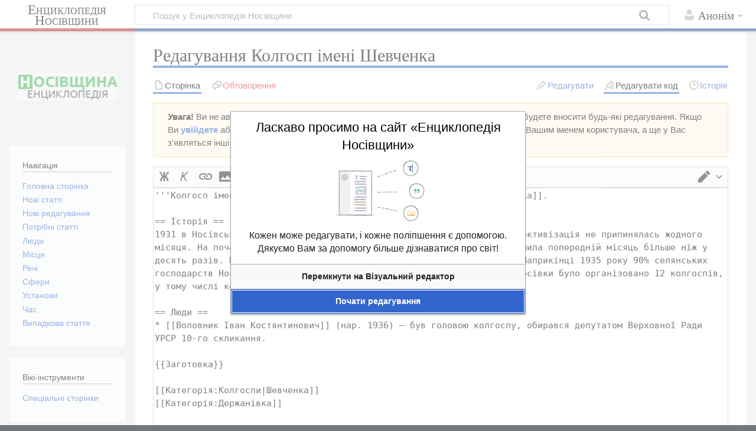

--- FILE ---
content_type: text/html; charset=UTF-8
request_url: https://wikinosivka.info/index.php?title=%D0%9A%D0%BE%D0%BB%D0%B3%D0%BE%D1%81%D0%BF_%D1%96%D0%BC%D0%B5%D0%BD%D1%96_%D0%A8%D0%B5%D0%B2%D1%87%D0%B5%D0%BD%D0%BA%D0%B0&action=edit
body_size: 9238
content:
<!DOCTYPE html>
<html class="client-nojs" lang="uk" dir="ltr">
<head>
<meta charset="UTF-8"/>
<title>Редагування Колгосп імені Шевченка — Енциклопедія Носівщини</title>
<script>document.documentElement.className="client-js";RLCONF={"wgBreakFrames":!0,"wgSeparatorTransformTable":[",\t."," \t,"],"wgDigitTransformTable":["",""],"wgDefaultDateFormat":"dmy","wgMonthNames":["","січень","лютий","березень","квітень","травень","червень","липень","серпень","вересень","жовтень","листопад","грудень"],"wgRequestId":"228649d7f1e0eff203798836","wgCSPNonce":!1,"wgCanonicalNamespace":"","wgCanonicalSpecialPageName":!1,"wgNamespaceNumber":0,"wgPageName":"Колгосп_імені_Шевченка","wgTitle":"Колгосп імені Шевченка","wgCurRevisionId":27686,"wgRevisionId":0,"wgArticleId":7300,"wgIsArticle":!1,"wgIsRedirect":!1,"wgAction":"edit","wgUserName":null,"wgUserGroups":["*"],"wgCategories":[],"wgPageContentLanguage":"uk","wgPageContentModel":"wikitext","wgRelevantPageName":"Колгосп_імені_Шевченка","wgRelevantArticleId":7300,
"wgIsProbablyEditable":!0,"wgRelevantPageIsProbablyEditable":!0,"wgRestrictionEdit":[],"wgRestrictionMove":[],"wgMediaViewerOnClick":!0,"wgMediaViewerEnabledByDefault":!0,"wgVisualEditor":{"pageLanguageCode":"uk","pageLanguageDir":"ltr","pageVariantFallbacks":"uk"},"wgEditMessage":"editing","wgAjaxEditStash":!0,"wgEditSubmitButtonLabelPublish":!1};RLSTATE={"site.styles":"ready","noscript":"ready","user.styles":"ready","user":"ready","user.options":"loading","ext.wikiEditor.styles":"ready","mediawiki.action.edit.styles":"ready","mediawiki.editfont.styles":"ready","oojs-ui-core.styles":"ready","oojs-ui.styles.indicators":"ready","mediawiki.widgets.styles":"ready","oojs-ui-core.icons":"ready","ext.visualEditor.desktopArticleTarget.noscript":"ready","ext.charinsert.styles":"ready","mediawiki.skinning.content.externallinks":"ready","skins.timeless":"ready"};RLPAGEMODULES=["ext.wikiEditor","mediawiki.action.edit","mediawiki.action.edit.editWarning",
"mediawiki.action.edit.collapsibleFooter","site","mediawiki.page.startup","mediawiki.page.ready","ext.visualEditor.desktopArticleTarget.init","ext.visualEditor.targetLoader","ext.charinsert","skins.timeless.js","skins.timeless.mobile"];</script>
<script>(RLQ=window.RLQ||[]).push(function(){mw.loader.implement("user.options@1hzgi",function($,jQuery,require,module){/*@nomin*/mw.user.tokens.set({"patrolToken":"+\\","watchToken":"+\\","csrfToken":"+\\"});mw.user.options.set({"variant":"uk"});
});});</script>
<link rel="stylesheet" href="/load.php?lang=uk&amp;modules=ext.charinsert.styles%7Cext.visualEditor.desktopArticleTarget.noscript%7Cmediawiki.action.edit.styles%7Cmediawiki.editfont.styles%7Cmediawiki.skinning.content.externallinks%7Cmediawiki.widgets.styles%7Coojs-ui-core.icons%2Cstyles%7Coojs-ui.styles.indicators%7Cskins.timeless&amp;only=styles&amp;skin=timeless"/>
<link rel="stylesheet" href="/load.php?lang=uk&amp;modules=ext.wikiEditor.styles&amp;only=styles&amp;skin=timeless"/>
<script async="" src="/load.php?lang=uk&amp;modules=startup&amp;only=scripts&amp;raw=1&amp;skin=timeless"></script>
<!--[if IE]><link rel="stylesheet" href="/skins/Timeless/resources/IE9fixes.css?ffe73" media="screen"/><![endif]-->
<meta name="ResourceLoaderDynamicStyles" content=""/>
<link rel="stylesheet" href="/load.php?lang=uk&amp;modules=site.styles&amp;only=styles&amp;skin=timeless"/>
<meta name="generator" content="MediaWiki 1.35.0"/>
<meta name="robots" content="noindex,nofollow"/>
<meta name="viewport" content="width=device-width, initial-scale=1.0, user-scalable=yes, minimum-scale=0.25, maximum-scale=5.0"/>
<link rel="alternate" type="application/x-wiki" title="Редагувати" href="/index.php?title=%D0%9A%D0%BE%D0%BB%D0%B3%D0%BE%D1%81%D0%BF_%D1%96%D0%BC%D0%B5%D0%BD%D1%96_%D0%A8%D0%B5%D0%B2%D1%87%D0%B5%D0%BD%D0%BA%D0%B0&amp;action=edit"/>
<link rel="edit" title="Редагувати" href="/index.php?title=%D0%9A%D0%BE%D0%BB%D0%B3%D0%BE%D1%81%D0%BF_%D1%96%D0%BC%D0%B5%D0%BD%D1%96_%D0%A8%D0%B5%D0%B2%D1%87%D0%B5%D0%BD%D0%BA%D0%B0&amp;action=edit"/>
<link rel="shortcut icon" href="/favicon.ico"/>
<link rel="search" type="application/opensearchdescription+xml" href="/opensearch_desc.php" title="Енциклопедія Носівщини (uk)"/>
<link rel="EditURI" type="application/rsd+xml" href="https://wikinosivka.info/api.php?action=rsd"/>
<link rel="alternate" type="application/atom+xml" title="Енциклопедія Носівщини — Atom-стрічка" href="/index.php?title=%D0%A1%D0%BF%D0%B5%D1%86%D1%96%D0%B0%D0%BB%D1%8C%D0%BD%D0%B0:%D0%9D%D0%BE%D0%B2%D1%96_%D1%80%D0%B5%D0%B4%D0%B0%D0%B3%D1%83%D0%B2%D0%B0%D0%BD%D0%BD%D1%8F&amp;feed=atom"/>
<!-- Global site tag (gtag.js) - Google Analytics -->
<script async src="https://www.googletagmanager.com/gtag/js?id=G-LDSC47WW9Y"></script>
<script>
  window.dataLayer = window.dataLayer || [];
  function gtag(){dataLayer.push(arguments);}
  gtag('js', new Date());

  gtag('config', 'G-LDSC47WW9Y');
</script>
<!--[if lt IE 9]><script src="/resources/lib/html5shiv/html5shiv.js"></script><![endif]-->
</head>
<body class="mediawiki ltr sitedir-ltr mw-hide-empty-elt ns-0 ns-subject mw-editable page-Колгосп_імені_Шевченка rootpage-Колгосп_імені_Шевченка skin-timeless action-edit skin-vector-legacy"><div id="mw-wrapper"><div id="mw-header-container" class="ts-container"><div id="mw-header" class="ts-inner"><div id="user-tools"><div id="personal"><h2><span>Анонім</span></h2><div id="personal-inner" class="dropdown"><div role="navigation" class="mw-portlet" id="p-personal" aria-labelledby="p-personal-label"><h3 id="p-personal-label" lang="uk" dir="ltr">Не увійшли до системи</h3><div class="mw-portlet-body"><ul lang="uk" dir="ltr"><li id="pt-anontalk"><a href="/wiki/%D0%A1%D0%BF%D0%B5%D1%86%D1%96%D0%B0%D0%BB%D1%8C%D0%BD%D0%B0:%D0%9C%D0%BE%D1%94_%D0%BE%D0%B1%D0%B3%D0%BE%D0%B2%D0%BE%D1%80%D0%B5%D0%BD%D0%BD%D1%8F" title="Обговорення редагувань з цієї IP-адреси [n]" accesskey="n"><span>Обговорення</span></a></li><li id="pt-anoncontribs"><a href="/wiki/%D0%A1%D0%BF%D0%B5%D1%86%D1%96%D0%B0%D0%BB%D1%8C%D0%BD%D0%B0:%D0%9C%D1%96%D0%B9_%D0%B2%D0%BD%D0%B5%D1%81%D0%BE%D0%BA" title="Список редагувань, зроблених з цієї IP-адреси [y]" accesskey="y"><span>Внесок</span></a></li><li id="pt-createaccount"><a href="/index.php?title=%D0%A1%D0%BF%D0%B5%D1%86%D1%96%D0%B0%D0%BB%D1%8C%D0%BD%D0%B0:%D0%A1%D1%82%D0%B2%D0%BE%D1%80%D0%B8%D1%82%D0%B8_%D0%BE%D0%B1%D0%BB%D1%96%D0%BA%D0%BE%D0%B2%D0%B8%D0%B9_%D0%B7%D0%B0%D0%BF%D0%B8%D1%81&amp;returnto=%D0%9A%D0%BE%D0%BB%D0%B3%D0%BE%D1%81%D0%BF+%D1%96%D0%BC%D0%B5%D0%BD%D1%96+%D0%A8%D0%B5%D0%B2%D1%87%D0%B5%D0%BD%D0%BA%D0%B0&amp;returntoquery=action%3Dedit" title="Пропонуємо створити обліковий запис і увійти в систему; однак, це не обов&#039;язково"><span>Створити обліковий запис</span></a></li><li id="pt-login"><a href="/index.php?title=%D0%A1%D0%BF%D0%B5%D1%86%D1%96%D0%B0%D0%BB%D1%8C%D0%BD%D0%B0:%D0%92%D1%85%D1%96%D0%B4&amp;returnto=%D0%9A%D0%BE%D0%BB%D0%B3%D0%BE%D1%81%D0%BF+%D1%96%D0%BC%D0%B5%D0%BD%D1%96+%D0%A8%D0%B5%D0%B2%D1%87%D0%B5%D0%BD%D0%BA%D0%B0&amp;returntoquery=action%3Dedit" title="Заохочуємо Вас увійти в систему, але це необов&#039;язково. [o]" accesskey="o"><span>Увійти</span></a></li></ul></div></div></div></div></div><div id="p-logo-text" class="mw-portlet" role="banner"><a id="p-banner" class="mw-wiki-title long" href="/wiki/%D0%95%D0%BD%D1%86%D0%B8%D0%BA%D0%BB%D0%BE%D0%BF%D0%B5%D0%B4%D1%96%D1%8F_%D0%9D%D0%BE%D1%81%D1%96%D0%B2%D1%89%D0%B8%D0%BD%D0%B8">Енциклопедія Носівщини</a></div><div class="mw-portlet" id="p-search"><h3 lang="uk" dir="ltr"><label for="searchInput">Пошук</label></h3><form action="/index.php" id="searchform"><div id="simpleSearch"><div id="searchInput-container"><input type="search" name="search" placeholder="Пошук у Енциклопедія Носівщини" title="Шукати у Енциклопедія Носівщини [f]" accesskey="f" id="searchInput"/></div><input type="hidden" value="Спеціальна:Пошук" name="title"/><input type="submit" name="fulltext" value="Знайти" title="Знайти сторінки, що містять зазначений текст" id="mw-searchButton" class="searchButton mw-fallbackSearchButton"/><input type="submit" name="go" value="Перейти" title="Перейти до сторінки, що має точно таку назву (якщо вона існує)" id="searchButton" class="searchButton"/></div></form></div></div><div class="visualClear"></div></div><div id="mw-header-hack" class="color-bar"><div class="color-middle-container"><div class="color-middle"></div></div><div class="color-left"></div><div class="color-right"></div></div><div id="mw-header-nav-hack"><div class="color-bar"><div class="color-middle-container"><div class="color-middle"></div></div><div class="color-left"></div><div class="color-right"></div></div></div><div id="menus-cover"></div><div id="mw-content-container" class="ts-container"><div id="mw-content-block" class="ts-inner"><div id="mw-content-wrapper"><div id="mw-content"><div id="content" class="mw-body" role="main"><div class="mw-indicators mw-body-content">
</div>
<h1 id="firstHeading" class="firstHeading">Редагування Колгосп імені Шевченка</h1><div id="bodyContentOuter"><div id="siteSub">Матеріал з Енциклопедія Носівщини</div><div id="mw-page-header-links"><div role="navigation" class="mw-portlet tools-inline" id="p-namespaces" aria-labelledby="p-namespaces-label"><h3 id="p-namespaces-label" lang="uk" dir="ltr">Простори назв</h3><div class="mw-portlet-body"><ul lang="uk" dir="ltr"><li id="ca-nstab-main" class="selected"><a href="/wiki/%D0%9A%D0%BE%D0%BB%D0%B3%D0%BE%D1%81%D0%BF_%D1%96%D0%BC%D0%B5%D0%BD%D1%96_%D0%A8%D0%B5%D0%B2%D1%87%D0%B5%D0%BD%D0%BA%D0%B0" title="Вміст статті [c]" accesskey="c"><span>Сторінка</span></a></li><li id="ca-talk" class="new"><a href="/index.php?title=%D0%9E%D0%B1%D0%B3%D0%BE%D0%B2%D0%BE%D1%80%D0%B5%D0%BD%D0%BD%D1%8F:%D0%9A%D0%BE%D0%BB%D0%B3%D0%BE%D1%81%D0%BF_%D1%96%D0%BC%D0%B5%D0%BD%D1%96_%D0%A8%D0%B5%D0%B2%D1%87%D0%B5%D0%BD%D0%BA%D0%B0&amp;action=edit&amp;redlink=1" rel="discussion" title="Обговорення змісту сторінки (такої сторінки не існує) [t]" accesskey="t"><span>Обговорення</span></a></li></ul></div></div><div role="navigation" class="mw-portlet tools-inline" id="p-more" aria-labelledby="p-more-label"><h3 id="p-more-label" lang="uk" dir="ltr">Ще</h3><div class="mw-portlet-body"><ul lang="uk" dir="ltr"><li id="ca-more" class="dropdown-toggle"><span>Ще</span></li><li id="ca-languages" class="dropdown-toggle"><span>Мови</span></li></ul></div></div><div role="navigation" class="mw-portlet tools-inline" id="p-views" aria-labelledby="p-views-label"><h3 id="p-views-label" lang="uk" dir="ltr">Дії над сторінкою</h3><div class="mw-portlet-body"><ul lang="uk" dir="ltr"><li id="ca-view"><a href="/wiki/%D0%9A%D0%BE%D0%BB%D0%B3%D0%BE%D1%81%D0%BF_%D1%96%D0%BC%D0%B5%D0%BD%D1%96_%D0%A8%D0%B5%D0%B2%D1%87%D0%B5%D0%BD%D0%BA%D0%B0"><span>Читати</span></a></li><li id="ca-ve-edit"><a href="/index.php?title=%D0%9A%D0%BE%D0%BB%D0%B3%D0%BE%D1%81%D0%BF_%D1%96%D0%BC%D0%B5%D0%BD%D1%96_%D0%A8%D0%B5%D0%B2%D1%87%D0%B5%D0%BD%D0%BA%D0%B0&amp;veaction=edit" title="Редагувати цю сторінку [v]" accesskey="v"><span>Редагувати</span></a></li><li id="ca-edit" class="selected collapsible"><a href="/index.php?title=%D0%9A%D0%BE%D0%BB%D0%B3%D0%BE%D1%81%D0%BF_%D1%96%D0%BC%D0%B5%D0%BD%D1%96_%D0%A8%D0%B5%D0%B2%D1%87%D0%B5%D0%BD%D0%BA%D0%B0&amp;action=edit" title="Редагувати цю сторінку"><span>Редагувати код</span></a></li><li id="ca-history"><a href="/index.php?title=%D0%9A%D0%BE%D0%BB%D0%B3%D0%BE%D1%81%D0%BF_%D1%96%D0%BC%D0%B5%D0%BD%D1%96_%D0%A8%D0%B5%D0%B2%D1%87%D0%B5%D0%BD%D0%BA%D0%B0&amp;action=history" title="Журнал змін сторінки [h]" accesskey="h"><span>Історія</span></a></li></ul></div></div></div><div class="visualClear"></div><div class="mw-body-content" id="bodyContent"><div id="contentSub"></div><div id="mw-content-text"><div id="mw-anon-edit-warning" class="warningbox">
<p><strong>Увага!</strong> Ви не авторизувалися на сайті. Ваша IP-адреса буде публічно видима, якщо Ви будете вносити будь-які редагування. Якщо Ви <strong><a rel="nofollow" class="external text" href="https://wikinosivka.info/index.php?title=%D0%A1%D0%BF%D0%B5%D1%86%D1%96%D0%B0%D0%BB%D1%8C%D0%BD%D0%B0:%D0%92%D1%85%D1%96%D0%B4&amp;returnto=%D0%9A%D0%BE%D0%BB%D0%B3%D0%BE%D1%81%D0%BF_%D1%96%D0%BC%D0%B5%D0%BD%D1%96_%D0%A8%D0%B5%D0%B2%D1%87%D0%B5%D0%BD%D0%BA%D0%B0&amp;returntoquery=action%3Dedit">увійдете</a></strong> або <strong><a rel="nofollow" class="external text" href="https://wikinosivka.info/index.php?title=%D0%A1%D0%BF%D0%B5%D1%86%D1%96%D0%B0%D0%BB%D1%8C%D0%BD%D0%B0:%D0%A1%D1%82%D0%B2%D0%BE%D1%80%D0%B8%D1%82%D0%B8_%D0%BE%D0%B1%D0%BB%D1%96%D0%BA%D0%BE%D0%B2%D0%B8%D0%B9_%D0%B7%D0%B0%D0%BF%D0%B8%D1%81&amp;returnto=%D0%9A%D0%BE%D0%BB%D0%B3%D0%BE%D1%81%D0%BF_%D1%96%D0%BC%D0%B5%D0%BD%D1%96_%D0%A8%D0%B5%D0%B2%D1%87%D0%B5%D0%BD%D0%BA%D0%B0&amp;returntoquery=action%3Dedit">створите обліковий запис</a></strong>, редагування будуть натомість пов'язані з Вашим іменем користувача, а ще у Вас з'являться інші переваги.
</p>
</div><div id="wikiPreview" class="ontop" style="display: none;"><div lang="uk" dir="ltr" class="mw-content-ltr"></div></div><form class="mw-editform" id="editform" name="editform" method="post" action="/index.php?title=%D0%9A%D0%BE%D0%BB%D0%B3%D0%BE%D1%81%D0%BF_%D1%96%D0%BC%D0%B5%D0%BD%D1%96_%D0%A8%D0%B5%D0%B2%D1%87%D0%B5%D0%BD%D0%BA%D0%B0&amp;action=submit" enctype="multipart/form-data"><input type="hidden" value="ℳ𝒲♥𝓊𝓃𝒾𝒸ℴ𝒹ℯ" name="wpUnicodeCheck"/><div id="antispam-container" style="display: none;"><label for="wpAntispam">Перевірка на спам.
<strong>Не</strong> заповнюйте це!</label><input type="text" name="wpAntispam" id="wpAntispam" value="" /></div><input type="hidden" name="editingStatsId" id="editingStatsId" value="dae6718a2c721697c289b910898c0735" /><input type="hidden" name="wpSection"/><input type="hidden" value="20260126070229" name="wpStarttime"/><input type="hidden" value="20240215161459" name="wpEdittime"/><input type="hidden" value="27686" name="editRevId"/><input id="wpScrolltop" type="hidden" name="wpScrolltop"/><input type="hidden" value="d41d8cd98f00b204e9800998ecf8427e" name="wpAutoSummary"/><input type="hidden" value="0" name="oldid"/><input type="hidden" value="27686" name="parentRevId"/><input type="hidden" value="text/x-wiki" name="format"/><input type="hidden" value="wikitext" name="model"/><textarea aria-label="Редактор вихідного вікітексту" tabindex="1" accesskey="," id="wpTextbox1" cols="80" rows="25" style="" class="mw-editfont-monospace" lang="uk" dir="ltr" name="wpTextbox1">'''Колгосп імені Шевченка''' — колишнє господарство в селі [[Держанівка]].

== Історія ==
1931 в Носівському районі розпочалася колективізація. В 1932 році колективізація не припинялась жодного місяця. На початку 1933 року вона посилилась знову, а в січні перевершила попередній місяць більше ніж у десять разів. Процес колективізації продовжувався і в наступні роки. Наприкінці 1935 року 90% селянських господарств Носівки були в колгоспах. На усуспільнених землях селян Носівки було організовано 12 колгоспів, у тому числі колгосп імені Шевченка.

== Люди ==
* [[Воловник Іван Костянтинович]] (нар. 1936) — був головою колгоспу, обирався депутатом Верховної Ради УРСР 10-го скликання.

{{Заготовка}}

[[Категорія:Колгоспи|Шевченка]]
[[Категорія:Держанівка]]
</textarea><div class='editOptions'>
<div id='wpSummaryLabel' class='mw-summary oo-ui-layout oo-ui-labelElement oo-ui-fieldLayout oo-ui-fieldLayout-align-top'><div class='oo-ui-fieldLayout-body'><span class='oo-ui-fieldLayout-header'><label for='wpSummary' class='oo-ui-labelElement-label'>Короткий опис змін:</label></span><div class='oo-ui-fieldLayout-field'><div id='wpSummaryWidget' aria-disabled='false' class='oo-ui-widget oo-ui-widget-enabled oo-ui-inputWidget oo-ui-textInputWidget oo-ui-textInputWidget-type-text oo-ui-textInputWidget-php' data-ooui='{"_":"OO.ui.TextInputWidget","maxLength":500,"name":"wpSummary","inputId":"wpSummary","tabIndex":1,"title":"\u0412\u0432\u0435\u0434\u0456\u0442\u044c \u043a\u043e\u0440\u043e\u0442\u043a\u0438\u0439 \u043e\u043f\u0438\u0441","accessKey":"b"}'><input type='text' tabindex='1' aria-disabled='false' title='Введіть короткий опис [b]' accesskey='b' name='wpSummary' value='' id='wpSummary' maxlength='500' spellcheck='true' class='oo-ui-inputWidget-input' /><span class='oo-ui-iconElement-icon oo-ui-iconElement-noIcon'></span><span class='oo-ui-indicatorElement-indicator oo-ui-indicatorElement-noIndicator'></span></div></div></div></div><div class='editCheckboxes'><div class='oo-ui-layout oo-ui-horizontalLayout'></div></div>
<div id="editpage-copywarn">
<p>Будь ласка, зверніть увагу, що всі зміни, внесені вами до Енциклопедія Носівщини, можуть редагуватися, доповнюватися або вилучатися іншими користувачами.
Якщо ви не бажаєте, щоб написане вами безжально редагувалось — не пишіть тут.<br />
Ви також підтверджуєте, що наведене тут написано вами особисто або запозичено з джерела, яке є суспільним надбанням, або подібного вільного джерела (див. <a href="/wiki/%D0%95%D0%BD%D1%86%D0%B8%D0%BA%D0%BB%D0%BE%D0%BF%D0%B5%D0%B4%D1%96%D1%8F_%D0%9D%D0%BE%D1%81%D1%96%D0%B2%D1%89%D0%B8%D0%BD%D0%B8:%D0%90%D0%B2%D1%82%D0%BE%D1%80%D1%81%D1%8C%D0%BA%D0%B5_%D0%BF%D1%80%D0%B0%D0%B2%D0%BE" title="Енциклопедія Носівщини:Авторське право">Енциклопедія Носівщини:Авторське право</a>).<br />
<b>Не публікуйте тут без дозволу матеріали, захищені авторським правом!</b>
</p>
</div><div class='editButtons'>
<span id='wpSaveWidget' aria-disabled='false' class='oo-ui-widget oo-ui-widget-enabled oo-ui-inputWidget oo-ui-buttonElement oo-ui-buttonElement-framed oo-ui-labelElement oo-ui-flaggedElement-progressive oo-ui-flaggedElement-primary oo-ui-buttonInputWidget' data-ooui='{"_":"OO.ui.ButtonInputWidget","useInputTag":true,"type":"submit","name":"wpSave","inputId":"wpSave","tabIndex":3,"title":"\u0417\u0431\u0435\u0440\u0435\u0433\u0442\u0438 \u0432\u0430\u0448\u0456 \u0437\u043c\u0456\u043d\u0438","accessKey":"s","label":"\u0417\u0431\u0435\u0440\u0435\u0433\u0442\u0438 \u0437\u043c\u0456\u043d\u0438","flags":["progressive","primary"]}'><input type='submit' tabindex='3' aria-disabled='false' title='Зберегти ваші зміни [s]' accesskey='s' name='wpSave' id='wpSave' value='Зберегти зміни' class='oo-ui-inputWidget-input oo-ui-buttonElement-button' /></span>
<span id='wpPreviewWidget' aria-disabled='false' class='oo-ui-widget oo-ui-widget-enabled oo-ui-inputWidget oo-ui-buttonElement oo-ui-buttonElement-framed oo-ui-labelElement oo-ui-buttonInputWidget' data-ooui='{"_":"OO.ui.ButtonInputWidget","useInputTag":true,"type":"submit","name":"wpPreview","inputId":"wpPreview","tabIndex":4,"title":"\u041f\u043e\u043f\u0435\u0440\u0435\u0434\u043d\u0456\u0439 \u043f\u0435\u0440\u0435\u0433\u043b\u044f\u0434 \u0441\u0442\u043e\u0440\u0456\u043d\u043a\u0438, \u0431\u0443\u0434\u044c \u043b\u0430\u0441\u043a\u0430, \u0432\u0438\u043a\u043e\u0440\u0438\u0441\u0442\u043e\u0432\u0443\u0439\u0442\u0435 \u043f\u0435\u0440\u0435\u0434 \u0437\u0431\u0435\u0440\u0435\u0436\u0435\u043d\u043d\u044f\u043c!","accessKey":"p","label":"\u041f\u043e\u043f\u0435\u0440\u0435\u0434\u043d\u0456\u0439 \u043f\u0435\u0440\u0435\u0433\u043b\u044f\u0434"}'><input type='submit' tabindex='4' aria-disabled='false' title='Попередній перегляд сторінки, будь ласка, використовуйте перед збереженням! [p]' accesskey='p' name='wpPreview' id='wpPreview' value='Попередній перегляд' class='oo-ui-inputWidget-input oo-ui-buttonElement-button' /></span>
<span id='wpDiffWidget' aria-disabled='false' class='oo-ui-widget oo-ui-widget-enabled oo-ui-inputWidget oo-ui-buttonElement oo-ui-buttonElement-framed oo-ui-labelElement oo-ui-buttonInputWidget' data-ooui='{"_":"OO.ui.ButtonInputWidget","useInputTag":true,"type":"submit","name":"wpDiff","inputId":"wpDiff","tabIndex":5,"title":"\u041f\u043e\u043a\u0430\u0437\u0430\u0442\u0438 \u0437\u043c\u0456\u043d\u0438, \u0449\u043e \u0437\u0440\u043e\u0431\u043b\u0435\u043d\u0456 \u0432\u0456\u0434\u043d\u043e\u0441\u043d\u043e \u043f\u043e\u0447\u0430\u0442\u043a\u043e\u0432\u043e\u0433\u043e \u0442\u0435\u043a\u0441\u0442\u0443.","accessKey":"v","label":"\u041f\u043e\u043a\u0430\u0437\u0430\u0442\u0438 \u0437\u043c\u0456\u043d\u0438"}'><input type='submit' tabindex='5' aria-disabled='false' title='Показати зміни, що зроблені відносно початкового тексту. [v]' accesskey='v' name='wpDiff' id='wpDiff' value='Показати зміни' class='oo-ui-inputWidget-input oo-ui-buttonElement-button' /></span>
	<span class='cancelLink'><span id='mw-editform-cancel' aria-disabled='false' class='oo-ui-widget oo-ui-widget-enabled oo-ui-buttonElement oo-ui-buttonElement-frameless oo-ui-labelElement oo-ui-flaggedElement-destructive oo-ui-buttonWidget' data-ooui='{"_":"OO.ui.ButtonWidget","href":"\/wiki\/%D0%9A%D0%BE%D0%BB%D0%B3%D0%BE%D1%81%D0%BF_%D1%96%D0%BC%D0%B5%D0%BD%D1%96_%D0%A8%D0%B5%D0%B2%D1%87%D0%B5%D0%BD%D0%BA%D0%B0","rel":["nofollow"],"framed":false,"label":{"html":"\u0421\u043a\u0430\u0441\u0443\u0432\u0430\u0442\u0438"},"flags":["destructive"],"tabIndex":5}'><a role='button' tabindex='5' aria-disabled='false' href='/wiki/%D0%9A%D0%BE%D0%BB%D0%B3%D0%BE%D1%81%D0%BF_%D1%96%D0%BC%D0%B5%D0%BD%D1%96_%D0%A8%D0%B5%D0%B2%D1%87%D0%B5%D0%BD%D0%BA%D0%B0' rel='nofollow' class='oo-ui-buttonElement-button'><span class='oo-ui-iconElement-icon oo-ui-iconElement-noIcon oo-ui-image-destructive'></span><span class='oo-ui-labelElement-label'>Скасувати</span><span class='oo-ui-indicatorElement-indicator oo-ui-indicatorElement-noIndicator oo-ui-image-destructive'></span></a></span></span>
	<span class='editHelp'><a target="helpwindow" href="https://www.mediawiki.org/wiki/Special:MyLanguage/Help:Editing_pages">Довідка про редагування</a> (відкривається в новому вікні)</span>
</div><!-- editButtons -->
</div><!-- editOptions -->

<input type="hidden" value="+\" name="wpEditToken"/>
<div class="mw-editTools"><div id="edittools" class="plainlinks" style="margin-top:10px;border-width:1px;border-style:solid;border-color:#aaaaaa;padding:3px;font-size:100%;">
<p><a data-mw-charinsert-start="[[Категорія:" data-mw-charinsert-end="]]" class="mw-charinsert-item">[[Категорія:]]</a> ·
<a data-mw-charinsert-start="[[Файл:" data-mw-charinsert-end="|міні|]]" class="mw-charinsert-item">[[Файл:|міні|]]</a> ·
<a data-mw-charinsert-start="{{f}}" data-mw-charinsert-end="|120пкс|праворуч|link=]]&lt;/div&gt;" class="mw-charinsert-item">{{f}}|120пкс|праворуч|link=]]&lt;/div&gt;</a> ·
<a data-mw-charinsert-start="{{Clear}}" data-mw-charinsert-end="" class="mw-charinsert-item">{{Clear}}</a> · 
<a data-mw-charinsert-start="&lt;small&gt;" data-mw-charinsert-end="&lt;/small&gt;" class="mw-charinsert-item">&lt;small&gt;&lt;/small&gt;</a> · 
<a data-mw-charinsert-start="== Див. також ==&#10;" data-mw-charinsert-end="" class="mw-charinsert-item">== Див. також ==
</a> · 
<a data-mw-charinsert-start="== Примітки ==&#10;{{Примітки}}" data-mw-charinsert-end="" class="mw-charinsert-item">== Примітки ==
{{Примітки}}</a> · 
<a data-mw-charinsert-start="== Посилання ==&#10;" data-mw-charinsert-end="" class="mw-charinsert-item">== Посилання ==
</a> · 
<a data-mw-charinsert-start="== Література ==&#10;" data-mw-charinsert-end="" class="mw-charinsert-item">== Література ==
</a> · 
<a data-mw-charinsert-start="&lt;ref&gt;" data-mw-charinsert-end="&lt;/ref&gt;" class="mw-charinsert-item">&lt;ref&gt;&lt;/ref&gt;</a> · 
<a data-mw-charinsert-start="&lt;ref name=&quot;&quot;&gt;" data-mw-charinsert-end="&lt;/ref&gt;" class="mw-charinsert-item">&lt;ref name=""&gt;&lt;/ref&gt;</a> · 
<a data-mw-charinsert-start="{{DEFAULTSORT:}}" data-mw-charinsert-end="" class="mw-charinsert-item">{{DEFAULTSORT:}}</a> · 
<a data-mw-charinsert-start="{{Заготовка}}" data-mw-charinsert-end="" class="mw-charinsert-item">{{Заготовка}}</a>
</p>
</div></div>
<div class="templatesUsed"><div class="mw-templatesUsedExplanation"><p>Шаблон, використаний на цій сторінці:
</p></div><ul>
<li><a href="/wiki/%D0%A8%D0%B0%D0%B1%D0%BB%D0%BE%D0%BD:%D0%97%D0%B0%D0%B3%D0%BE%D1%82%D0%BE%D0%B2%D0%BA%D0%B0" title="Шаблон:Заготовка">Шаблон:Заготовка</a> (<a href="/index.php?title=%D0%A8%D0%B0%D0%B1%D0%BB%D0%BE%D0%BD:%D0%97%D0%B0%D0%B3%D0%BE%D1%82%D0%BE%D0%B2%D0%BA%D0%B0&amp;action=edit" title="Шаблон:Заготовка">редагувати</a>) </li></ul></div><div class="hiddencats"></div><div class="limitreport"></div><input id="mw-edit-mode" type="hidden" value="text" name="mode"/><input type="hidden" value="1" name="wpUltimateParam"/>
</form>
</div><div class="printfooter">
Отримано з <a dir="ltr" href="https://wikinosivka.info/wiki/Колгосп_імені_Шевченка">https://wikinosivka.info/wiki/Колгосп_імені_Шевченка</a></div>
<div class="visualClear"></div></div></div></div></div><div id="content-bottom-stuff"><div id="catlinks" class="catlinks catlinks-allhidden" data-mw="interface"></div></div></div><div id="mw-site-navigation"><div id="p-logo" class="mw-portlet" role="banner"><a class="mw-wiki-logo fallback" href="/wiki/%D0%95%D0%BD%D1%86%D0%B8%D0%BA%D0%BB%D0%BE%D0%BF%D0%B5%D0%B4%D1%96%D1%8F_%D0%9D%D0%BE%D1%81%D1%96%D0%B2%D1%89%D0%B8%D0%BD%D0%B8" title="Перейти на головну сторінку"></a></div><div id="site-navigation" class="sidebar-chunk"><h2><span>Навігація</span></h2><div class="sidebar-inner"><div role="navigation" class="mw-portlet" id="p-navigation" aria-labelledby="p-navigation-label"><h3 id="p-navigation-label" lang="uk" dir="ltr">Навігація</h3><div class="mw-portlet-body"><ul lang="uk" dir="ltr"><li id="n-mainpage-description"><a href="/wiki/%D0%95%D0%BD%D1%86%D0%B8%D0%BA%D0%BB%D0%BE%D0%BF%D0%B5%D0%B4%D1%96%D1%8F_%D0%9D%D0%BE%D1%81%D1%96%D0%B2%D1%89%D0%B8%D0%BD%D0%B8" title="Перейти на головну сторінку [z]" accesskey="z"><span>Головна сторінка</span></a></li><li id="n-.D0.9D.D0.BE.D0.B2.D1.96-.D1.81.D1.82.D0.B0.D1.82.D1.82.D1.96"><a href="/wiki/%D0%A1%D0%BF%D0%B5%D1%86%D1%96%D0%B0%D0%BB%D1%8C%D0%BD%D0%B0:%D0%9D%D0%BE%D0%B2%D1%96_%D1%81%D1%82%D0%BE%D1%80%D1%96%D0%BD%D0%BA%D0%B8"><span>Нові статті</span></a></li><li id="n-recentchanges"><a href="/wiki/%D0%A1%D0%BF%D0%B5%D1%86%D1%96%D0%B0%D0%BB%D1%8C%D0%BD%D0%B0:%D0%9D%D0%BE%D0%B2%D1%96_%D1%80%D0%B5%D0%B4%D0%B0%D0%B3%D1%83%D0%B2%D0%B0%D0%BD%D0%BD%D1%8F" title="Список останніх змін у цій вікі [r]" accesskey="r"><span>Нові редагування</span></a></li><li id="n-.D0.9F.D0.BE.D1.82.D1.80.D1.96.D0.B1.D0.BD.D1.96-.D1.81.D1.82.D0.B0.D1.82.D1.82.D1.96"><a href="/wiki/%D0%A1%D0%BF%D0%B5%D1%86%D1%96%D0%B0%D0%BB%D1%8C%D0%BD%D0%B0:%D0%9F%D0%BE%D1%82%D1%80%D1%96%D0%B1%D0%BD%D1%96_%D1%81%D1%82%D0%BE%D1%80%D1%96%D0%BD%D0%BA%D0%B8"><span>Потрібні статті</span></a></li><li id="n-.D0.9B.D1.8E.D0.B4.D0.B8"><a href="/wiki/%D0%9A%D0%B0%D1%82%D0%B5%D0%B3%D0%BE%D1%80%D1%96%D1%8F:%D0%9B%D1%8E%D0%B4%D0%B8"><span>Люди</span></a></li><li id="n-.D0.9C.D1.96.D1.81.D1.86.D1.8F"><a href="/wiki/%D0%9A%D0%B0%D1%82%D0%B5%D0%B3%D0%BE%D1%80%D1%96%D1%8F:%D0%9C%D1%96%D1%81%D1%86%D1%8F"><span>Місця</span></a></li><li id="n-.D0.A0.D0.B5.D1.87.D1.96"><a href="/wiki/%D0%9A%D0%B0%D1%82%D0%B5%D0%B3%D0%BE%D1%80%D1%96%D1%8F:%D0%A0%D0%B5%D1%87%D1%96"><span>Речі</span></a></li><li id="n-.D0.A1.D1.84.D0.B5.D1.80.D0.B8"><a href="/wiki/%D0%9A%D0%B0%D1%82%D0%B5%D0%B3%D0%BE%D1%80%D1%96%D1%8F:%D0%A1%D1%84%D0%B5%D1%80%D0%B8"><span>Сфери</span></a></li><li id="n-.D0.A3.D1.81.D1.82.D0.B0.D0.BD.D0.BE.D0.B2.D0.B8"><a href="/wiki/%D0%9A%D0%B0%D1%82%D0%B5%D0%B3%D0%BE%D1%80%D1%96%D1%8F:%D0%86%D0%BD%D1%81%D1%82%D0%B8%D1%82%D1%83%D1%86%D1%96%D1%97"><span>Установи</span></a></li><li id="n-.D0.A7.D0.B0.D1.81"><a href="/wiki/%D0%9A%D0%B0%D1%82%D0%B5%D0%B3%D0%BE%D1%80%D1%96%D1%8F:%D0%A7%D0%B0%D1%81"><span>Час</span></a></li><li id="n-randompage"><a href="/wiki/%D0%A1%D0%BF%D0%B5%D1%86%D1%96%D0%B0%D0%BB%D1%8C%D0%BD%D0%B0:%D0%92%D0%B8%D0%BF%D0%B0%D0%B4%D0%BA%D0%BE%D0%B2%D0%B0_%D1%81%D1%82%D0%BE%D1%80%D1%96%D0%BD%D0%BA%D0%B0" title="Переглянути випадкову сторінку [x]" accesskey="x"><span>Випадкова стаття</span></a></li></ul></div></div></div></div><div id="site-tools" class="sidebar-chunk"><h2><span>Вікі-інструменти</span></h2><div class="sidebar-inner"><div role="navigation" class="mw-portlet" id="p-tb" aria-labelledby="p-tb-label"><h3 id="p-tb-label" lang="uk" dir="ltr">Вікі-інструменти</h3><div class="mw-portlet-body"><ul lang="uk" dir="ltr"><li id="t-specialpages"><a href="/wiki/%D0%A1%D0%BF%D0%B5%D1%86%D1%96%D0%B0%D0%BB%D1%8C%D0%BD%D0%B0:%D0%A1%D0%BF%D0%B5%D1%86%D1%96%D0%B0%D0%BB%D1%8C%D0%BD%D1%96_%D1%81%D1%82%D0%BE%D1%80%D1%96%D0%BD%D0%BA%D0%B8" title="Перелік спеціальних сторінок [q]" accesskey="q"><span>Спеціальні сторінки</span></a></li></ul></div></div></div></div></div><div id="mw-related-navigation"><div id="page-tools" class="sidebar-chunk"><h2><span>Інструменти сторінки</span></h2><div class="sidebar-inner"><div role="navigation" class="mw-portlet emptyPortlet" id="p-cactions" aria-labelledby="p-cactions-label"><h3 id="p-cactions-label" lang="uk" dir="ltr">Інструменти сторінки</h3><div class="mw-portlet-body"><ul lang="uk" dir="ltr"></ul></div></div><div role="navigation" class="mw-portlet emptyPortlet" id="p-userpagetools" aria-labelledby="p-userpagetools-label"><h3 id="p-userpagetools-label" lang="uk" dir="ltr">Інструменти сторінки користувача</h3><div class="mw-portlet-body"><ul lang="uk" dir="ltr"></ul></div></div><div role="navigation" class="mw-portlet" id="p-pagemisc" aria-labelledby="p-pagemisc-label"><h3 id="p-pagemisc-label" lang="uk" dir="ltr">Ще</h3><div class="mw-portlet-body"><ul lang="uk" dir="ltr"><li id="t-whatlinkshere"><a href="/wiki/%D0%A1%D0%BF%D0%B5%D1%86%D1%96%D0%B0%D0%BB%D1%8C%D0%BD%D0%B0:%D0%9F%D0%BE%D1%81%D0%B8%D0%BB%D0%B0%D0%BD%D0%BD%D1%8F_%D1%81%D1%8E%D0%B4%D0%B8/%D0%9A%D0%BE%D0%BB%D0%B3%D0%BE%D1%81%D0%BF_%D1%96%D0%BC%D0%B5%D0%BD%D1%96_%D0%A8%D0%B5%D0%B2%D1%87%D0%B5%D0%BD%D0%BA%D0%B0" title="Перелік усіх сторінок, які посилаються на цю сторінку [j]" accesskey="j"><span>Посилання сюди</span></a></li><li id="t-recentchangeslinked"><a href="/wiki/%D0%A1%D0%BF%D0%B5%D1%86%D1%96%D0%B0%D0%BB%D1%8C%D0%BD%D0%B0:%D0%9F%D0%BE%D0%B2%27%D1%8F%D0%B7%D0%B0%D0%BD%D1%96_%D1%80%D0%B5%D0%B4%D0%B0%D0%B3%D1%83%D0%B2%D0%B0%D0%BD%D0%BD%D1%8F/%D0%9A%D0%BE%D0%BB%D0%B3%D0%BE%D1%81%D0%BF_%D1%96%D0%BC%D0%B5%D0%BD%D1%96_%D0%A8%D0%B5%D0%B2%D1%87%D0%B5%D0%BD%D0%BA%D0%B0" rel="nofollow" title="Останні зміни на сторінках, на які посилається ця сторінка [k]" accesskey="k"><span>Пов'язані редагування</span></a></li><li id="t-info"><a href="/index.php?title=%D0%9A%D0%BE%D0%BB%D0%B3%D0%BE%D1%81%D0%BF_%D1%96%D0%BC%D0%B5%D0%BD%D1%96_%D0%A8%D0%B5%D0%B2%D1%87%D0%B5%D0%BD%D0%BA%D0%B0&amp;action=info" title="Додаткові відомості про цю сторінку"><span>Інформація про сторінку</span></a></li><li id="t-pagelog"><a href="/index.php?title=%D0%A1%D0%BF%D0%B5%D1%86%D1%96%D0%B0%D0%BB%D1%8C%D0%BD%D0%B0:%D0%96%D1%83%D1%80%D0%BD%D0%B0%D0%BB%D0%B8&amp;page=%D0%9A%D0%BE%D0%BB%D0%B3%D0%BE%D1%81%D0%BF+%D1%96%D0%BC%D0%B5%D0%BD%D1%96+%D0%A8%D0%B5%D0%B2%D1%87%D0%B5%D0%BD%D0%BA%D0%B0"><span>Журнали сторінки</span></a></li></ul></div></div></div></div></div><div class="visualClear"></div></div></div><div id="mw-footer-container" class="mw-footer-container ts-container"><div id="mw-footer" class="mw-footer ts-inner"><div id="footer-bottom" class="mw-footer" role="contentinfo" lang="uk" dir="ltr"><div id="f-poweredbyico" class="footer-icons"><a href="https://www.mediawiki.org/"><img src="/resources/assets/poweredby_mediawiki_88x31.png" alt="Powered by MediaWiki" srcset="/resources/assets/poweredby_mediawiki_132x47.png 1.5x, /resources/assets/poweredby_mediawiki_176x62.png 2x" width="88" height="31" loading="lazy"/></a></div><ul id="f-list" class="footer-places"><li id="privacy"><a href="/wiki/%D0%95%D0%BD%D1%86%D0%B8%D0%BA%D0%BB%D0%BE%D0%BF%D0%B5%D0%B4%D1%96%D1%8F_%D0%9D%D0%BE%D1%81%D1%96%D0%B2%D1%89%D0%B8%D0%BD%D0%B8:%D0%9F%D0%BE%D0%BB%D1%96%D1%82%D0%B8%D0%BA%D0%B0_%D0%BA%D0%BE%D0%BD%D1%84%D1%96%D0%B4%D0%B5%D0%BD%D1%86%D1%96%D0%B9%D0%BD%D0%BE%D1%81%D1%82%D1%96" title="Енциклопедія Носівщини:Політика конфіденційності">Політика конфіденційності</a></li><li id="about"><a href="/wiki/%D0%95%D0%BD%D1%86%D0%B8%D0%BA%D0%BB%D0%BE%D0%BF%D0%B5%D0%B4%D1%96%D1%8F_%D0%9D%D0%BE%D1%81%D1%96%D0%B2%D1%89%D0%B8%D0%BD%D0%B8:%D0%9F%D1%80%D0%BE" class="mw-redirect" title="Енциклопедія Носівщини:Про">Про Енциклопедія Носівщини</a></li><li id="disclaimer"><a href="/wiki/%D0%95%D0%BD%D1%86%D0%B8%D0%BA%D0%BB%D0%BE%D0%BF%D0%B5%D0%B4%D1%96%D1%8F_%D0%9D%D0%BE%D1%81%D1%96%D0%B2%D1%89%D0%B8%D0%BD%D0%B8:%D0%92%D1%96%D0%B4%D0%BC%D0%BE%D0%B2%D0%B0_%D0%B2%D1%96%D0%B4_%D0%B2%D1%96%D0%B4%D0%BF%D0%BE%D0%B2%D1%96%D0%B4%D0%B0%D0%BB%D1%8C%D0%BD%D0%BE%D1%81%D1%82%D1%96" title="Енциклопедія Носівщини:Відмова від відповідальності">Відмова від відповідальності</a></li></ul><div class="visualClear"></div></div></div></div></div><script>(RLQ=window.RLQ||[]).push(function(){mw.config.set({"wgBackendResponseTime":80});});</script></body></html>

--- FILE ---
content_type: text/javascript; charset=utf-8
request_url: https://wikinosivka.info/load.php?lang=uk&modules=ext.visualEditor.welcome&skin=timeless&version=z23xy
body_size: 750
content:
mw.loader.implement("ext.visualEditor.welcome@8fiui",function($,jQuery,require,module){mw.libs.ve=mw.libs.ve||{};mw.libs.ve.WelcomeDialog=function VeInitWelcomeDialog(config){mw.libs.ve.WelcomeDialog.super.call(this,config);this.$element.addClass('ve-init-mw-welcomeDialog');};OO.inheritClass(mw.libs.ve.WelcomeDialog,OO.ui.MessageDialog);mw.libs.ve.WelcomeDialog.static.name='welcome';mw.libs.ve.WelcomeDialog.static.size='medium';mw.libs.ve.WelcomeDialog.static.actions=[{action:'switch-wte',label:OO.ui.deferMsg('visualeditor-welcomedialog-switch'),modes:['visual']},{action:'switch-ve',label:OO.ui.deferMsg('visualeditor-welcomedialog-switch-ve'),modes:['source']},{action:'accept',label:OO.ui.deferMsg('visualeditor-welcomedialog-action'),flags:['progressive','primary'],modes:['visual','source','noswitch']}];mw.libs.ve.WelcomeDialog.prototype.getSetupProcess=function(data){data=$.extend({title:mw.msg('visualeditor-welcomedialog-title',mw.user,mw.config.get('wgSiteName')),message:$('<span>')
.addClass('ve-init-mw-welcomeDialog-content').append(document.createTextNode(mw.msg('visualeditor-welcomedialog-content')),$('<br>'),document.createTextNode(mw.msg('visualeditor-welcomedialog-content-thanks')))},data);return mw.libs.ve.WelcomeDialog.super.prototype.getSetupProcess.call(this,data).next(function(){this.switchable=data.switchable;this.editor=data.editor;this.actions.setMode(this.switchable?this.editor:'noswitch');},this);};mw.libs.ve.WelcomeDialog.prototype.getActionProcess=function(action){if(action==='switch-wte'){return new OO.ui.Process(function(){this.close({action:'switch-wte'});},this);}return mw.libs.ve.WelcomeDialog.super.prototype.getActionProcess.call(this,action);};},{"css":[
".ve-init-mw-welcomeDialog-content:before{content:'';background:url(/extensions/VisualEditor/modules/ve-mw/ui/styles/dialogs/images/welcomeSplash-ltr.png?46a36) center no-repeat;background-size:contain;display:block;height:8em}.ve-init-mw-welcomeDialog-content{display:block;text-align:center}"]},{"visualeditor-welcomedialog-action":"Почати редагування","visualeditor-welcomedialog-content":"Кожен може редагувати, і кожне поліпшення є допомогою.","visualeditor-welcomedialog-content-thanks":"Дякуємо Вам за допомогу більше дізнаватися про світ!","visualeditor-welcomedialog-switch":"Перемкнути на редактор вікірозмітки","visualeditor-welcomedialog-switch-ve":"Перемкнути на Візуальний редактор","visualeditor-welcomedialog-title":"{{GENDER:$1|Ласкаво просимо}} на сайт «$2»"});